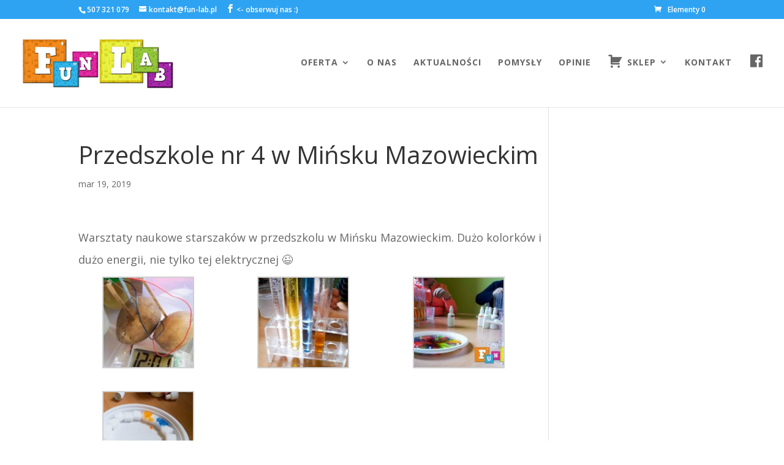

--- FILE ---
content_type: text/html; charset=UTF-8
request_url: https://fun-lab.pl/przedszkole-nr-4-w-minsku-mazowieckim-2/
body_size: 12368
content:
<!DOCTYPE html>
<html lang="pl-PL" prefix="og: https://ogp.me/ns#">
<head>
<meta charset="UTF-8" />
<meta http-equiv="X-UA-Compatible" content="IE=edge">
<link rel="pingback" href="https://fun-lab.pl/xmlrpc.php" />
<script type="text/javascript">
document.documentElement.className = 'js';
</script>
<script type="text/javascript">
let jqueryParams=[],jQuery=function(r){return jqueryParams=[...jqueryParams,r],jQuery},$=function(r){return jqueryParams=[...jqueryParams,r],$};window.jQuery=jQuery,window.$=jQuery;let customHeadScripts=!1;jQuery.fn=jQuery.prototype={},$.fn=jQuery.prototype={},jQuery.noConflict=function(r){if(window.jQuery)return jQuery=window.jQuery,$=window.jQuery,customHeadScripts=!0,jQuery.noConflict},jQuery.ready=function(r){jqueryParams=[...jqueryParams,r]},$.ready=function(r){jqueryParams=[...jqueryParams,r]},jQuery.load=function(r){jqueryParams=[...jqueryParams,r]},$.load=function(r){jqueryParams=[...jqueryParams,r]},jQuery.fn.ready=function(r){jqueryParams=[...jqueryParams,r]},$.fn.ready=function(r){jqueryParams=[...jqueryParams,r]};</script>
<!-- Optymalizacja wyszukiwarek według Rank Math PRO - https://rankmath.com/ -->
<title>Przedszkole nr 4 w Mińsku Mazowieckim - Fun-Lab Bydgoszcz</title>
<meta name="robots" content="follow, index, max-snippet:-1, max-video-preview:-1, max-image-preview:large"/>
<link rel="canonical" href="https://fun-lab.pl/przedszkole-nr-4-w-minsku-mazowieckim-2/" />
<meta property="og:locale" content="pl_PL" />
<meta property="og:type" content="article" />
<meta property="og:title" content="Przedszkole nr 4 w Mińsku Mazowieckim - Fun-Lab Bydgoszcz" />
<meta property="og:description" content="Warsztaty naukowe starszaków w przedszkolu w Mińsku Mazowieckim. Dużo kolorków i dużo energii, nie tylko tej elektrycznej 😉 Zobacz też:SmykusieAkademia i Przedszkole MotylekDom Edukacyjno – Kulturalny Regnum" />
<meta property="og:url" content="https://fun-lab.pl/przedszkole-nr-4-w-minsku-mazowieckim-2/" />
<meta property="og:site_name" content="Fun-Lab Bydgoszcz" />
<meta property="article:section" content="Uncategorized" />
<meta property="og:updated_time" content="2019-05-09T16:00:19+00:00" />
<meta property="article:published_time" content="2019-03-19T15:51:24+00:00" />
<meta property="article:modified_time" content="2019-05-09T16:00:19+00:00" />
<meta name="twitter:card" content="summary_large_image" />
<meta name="twitter:title" content="Przedszkole nr 4 w Mińsku Mazowieckim - Fun-Lab Bydgoszcz" />
<meta name="twitter:description" content="Warsztaty naukowe starszaków w przedszkolu w Mińsku Mazowieckim. Dużo kolorków i dużo energii, nie tylko tej elektrycznej 😉 Zobacz też:Świetlica w JarużynieMuzeum Ściśle Tajne w TryszczynieUrodzinki w Playlandii" />
<meta name="twitter:label1" content="Napisane przez" />
<meta name="twitter:data1" content="agnieszka" />
<meta name="twitter:label2" content="Czas czytania" />
<meta name="twitter:data2" content="Mniej niż minuta" />
<script type="application/ld+json" class="rank-math-schema-pro">{"@context":"https://schema.org","@graph":[{"@type":"Organization","@id":"https://fun-lab.pl/#organization","name":"Fun-Lab Bydgoszcz","url":"https://fun-lab.pl","logo":{"@type":"ImageObject","@id":"https://fun-lab.pl/#logo","url":"https://fun-lab.pl/wp-content/uploads/2017/01/LOGO-.png","contentUrl":"https://fun-lab.pl/wp-content/uploads/2017/01/LOGO-.png","caption":"Fun-Lab Bydgoszcz","inLanguage":"pl-PL","width":"1200","height":"675"}},{"@type":"WebSite","@id":"https://fun-lab.pl/#website","url":"https://fun-lab.pl","name":"Fun-Lab Bydgoszcz","alternateName":"Warsztaty naukowe dla dzieci - Fun-Lab","publisher":{"@id":"https://fun-lab.pl/#organization"},"inLanguage":"pl-PL"},{"@type":"WebPage","@id":"https://fun-lab.pl/przedszkole-nr-4-w-minsku-mazowieckim-2/#webpage","url":"https://fun-lab.pl/przedszkole-nr-4-w-minsku-mazowieckim-2/","name":"Przedszkole nr 4 w Mi\u0144sku Mazowieckim - Fun-Lab Bydgoszcz","datePublished":"2019-03-19T15:51:24+00:00","dateModified":"2019-05-09T16:00:19+00:00","isPartOf":{"@id":"https://fun-lab.pl/#website"},"inLanguage":"pl-PL"},{"@type":"Person","@id":"https://fun-lab.pl/author/agnieszka/","name":"agnieszka","url":"https://fun-lab.pl/author/agnieszka/","image":{"@type":"ImageObject","@id":"https://secure.gravatar.com/avatar/3bd4193adca3d6cfcb7cccb648f31691fb0b6b664d567c981479d30ee3574174?s=96&amp;d=mm&amp;r=g","url":"https://secure.gravatar.com/avatar/3bd4193adca3d6cfcb7cccb648f31691fb0b6b664d567c981479d30ee3574174?s=96&amp;d=mm&amp;r=g","caption":"agnieszka","inLanguage":"pl-PL"},"worksFor":{"@id":"https://fun-lab.pl/#organization"}},{"@type":"BlogPosting","headline":"Przedszkole nr 4 w Mi\u0144sku Mazowieckim - Fun-Lab Bydgoszcz","datePublished":"2019-03-19T15:51:24+00:00","dateModified":"2019-05-09T16:00:19+00:00","author":{"@id":"https://fun-lab.pl/author/agnieszka/","name":"agnieszka"},"publisher":{"@id":"https://fun-lab.pl/#organization"},"description":"Warsztaty naukowe starszak\u00f3w w przedszkolu w Mi\u0144sku Mazowieckim. Du\u017co kolork\u00f3w i du\u017co energii, nie tylko tej elektrycznej ;-)","name":"Przedszkole nr 4 w Mi\u0144sku Mazowieckim - Fun-Lab Bydgoszcz","@id":"https://fun-lab.pl/przedszkole-nr-4-w-minsku-mazowieckim-2/#richSnippet","isPartOf":{"@id":"https://fun-lab.pl/przedszkole-nr-4-w-minsku-mazowieckim-2/#webpage"},"inLanguage":"pl-PL","mainEntityOfPage":{"@id":"https://fun-lab.pl/przedszkole-nr-4-w-minsku-mazowieckim-2/#webpage"}}]}</script>
<!-- /Wtyczka Rank Math WordPress SEO -->
<link rel='dns-prefetch' href='//www.googletagmanager.com' />
<link rel='dns-prefetch' href='//fonts.googleapis.com' />
<link rel="alternate" type="application/rss+xml" title="Fun-Lab Bydgoszcz &raquo; Kanał z wpisami" href="https://fun-lab.pl/feed/" />
<link rel="alternate" type="application/rss+xml" title="Fun-Lab Bydgoszcz &raquo; Kanał z komentarzami" href="https://fun-lab.pl/comments/feed/" />
<link rel="alternate" type="application/rss+xml" title="Fun-Lab Bydgoszcz &raquo; Przedszkole nr 4 w Mińsku Mazowieckim Kanał z komentarzami" href="https://fun-lab.pl/przedszkole-nr-4-w-minsku-mazowieckim-2/feed/" />
<meta content="Fun-Lab v." name="generator"/><!-- <link rel='stylesheet' id='dashicons-css' href='https://fun-lab.pl/wp-includes/css/dashicons.min.css?ver=6.8.2' type='text/css' media='all' /> -->
<!-- <link rel='stylesheet' id='menu-icons-extra-css' href='https://fun-lab.pl/wp-content/plugins/menu-icons/css/extra.min.css?ver=0.13.18' type='text/css' media='all' /> -->
<!-- <link rel='stylesheet' id='wp-block-library-css' href='https://fun-lab.pl/wp-includes/css/dist/block-library/style.min.css?ver=6.8.2' type='text/css' media='all' /> -->
<link rel="stylesheet" type="text/css" href="//fun-lab.pl/wp-content/cache/wpfc-minified/drriymbg/aas6h.css" media="all"/>
<style id='wp-block-library-theme-inline-css' type='text/css'>
.wp-block-audio :where(figcaption){color:#555;font-size:13px;text-align:center}.is-dark-theme .wp-block-audio :where(figcaption){color:#ffffffa6}.wp-block-audio{margin:0 0 1em}.wp-block-code{border:1px solid #ccc;border-radius:4px;font-family:Menlo,Consolas,monaco,monospace;padding:.8em 1em}.wp-block-embed :where(figcaption){color:#555;font-size:13px;text-align:center}.is-dark-theme .wp-block-embed :where(figcaption){color:#ffffffa6}.wp-block-embed{margin:0 0 1em}.blocks-gallery-caption{color:#555;font-size:13px;text-align:center}.is-dark-theme .blocks-gallery-caption{color:#ffffffa6}:root :where(.wp-block-image figcaption){color:#555;font-size:13px;text-align:center}.is-dark-theme :root :where(.wp-block-image figcaption){color:#ffffffa6}.wp-block-image{margin:0 0 1em}.wp-block-pullquote{border-bottom:4px solid;border-top:4px solid;color:currentColor;margin-bottom:1.75em}.wp-block-pullquote cite,.wp-block-pullquote footer,.wp-block-pullquote__citation{color:currentColor;font-size:.8125em;font-style:normal;text-transform:uppercase}.wp-block-quote{border-left:.25em solid;margin:0 0 1.75em;padding-left:1em}.wp-block-quote cite,.wp-block-quote footer{color:currentColor;font-size:.8125em;font-style:normal;position:relative}.wp-block-quote:where(.has-text-align-right){border-left:none;border-right:.25em solid;padding-left:0;padding-right:1em}.wp-block-quote:where(.has-text-align-center){border:none;padding-left:0}.wp-block-quote.is-large,.wp-block-quote.is-style-large,.wp-block-quote:where(.is-style-plain){border:none}.wp-block-search .wp-block-search__label{font-weight:700}.wp-block-search__button{border:1px solid #ccc;padding:.375em .625em}:where(.wp-block-group.has-background){padding:1.25em 2.375em}.wp-block-separator.has-css-opacity{opacity:.4}.wp-block-separator{border:none;border-bottom:2px solid;margin-left:auto;margin-right:auto}.wp-block-separator.has-alpha-channel-opacity{opacity:1}.wp-block-separator:not(.is-style-wide):not(.is-style-dots){width:100px}.wp-block-separator.has-background:not(.is-style-dots){border-bottom:none;height:1px}.wp-block-separator.has-background:not(.is-style-wide):not(.is-style-dots){height:2px}.wp-block-table{margin:0 0 1em}.wp-block-table td,.wp-block-table th{word-break:normal}.wp-block-table :where(figcaption){color:#555;font-size:13px;text-align:center}.is-dark-theme .wp-block-table :where(figcaption){color:#ffffffa6}.wp-block-video :where(figcaption){color:#555;font-size:13px;text-align:center}.is-dark-theme .wp-block-video :where(figcaption){color:#ffffffa6}.wp-block-video{margin:0 0 1em}:root :where(.wp-block-template-part.has-background){margin-bottom:0;margin-top:0;padding:1.25em 2.375em}
</style>
<style id='global-styles-inline-css' type='text/css'>
:root{--wp--preset--aspect-ratio--square: 1;--wp--preset--aspect-ratio--4-3: 4/3;--wp--preset--aspect-ratio--3-4: 3/4;--wp--preset--aspect-ratio--3-2: 3/2;--wp--preset--aspect-ratio--2-3: 2/3;--wp--preset--aspect-ratio--16-9: 16/9;--wp--preset--aspect-ratio--9-16: 9/16;--wp--preset--color--black: #000000;--wp--preset--color--cyan-bluish-gray: #abb8c3;--wp--preset--color--white: #ffffff;--wp--preset--color--pale-pink: #f78da7;--wp--preset--color--vivid-red: #cf2e2e;--wp--preset--color--luminous-vivid-orange: #ff6900;--wp--preset--color--luminous-vivid-amber: #fcb900;--wp--preset--color--light-green-cyan: #7bdcb5;--wp--preset--color--vivid-green-cyan: #00d084;--wp--preset--color--pale-cyan-blue: #8ed1fc;--wp--preset--color--vivid-cyan-blue: #0693e3;--wp--preset--color--vivid-purple: #9b51e0;--wp--preset--gradient--vivid-cyan-blue-to-vivid-purple: linear-gradient(135deg,rgba(6,147,227,1) 0%,rgb(155,81,224) 100%);--wp--preset--gradient--light-green-cyan-to-vivid-green-cyan: linear-gradient(135deg,rgb(122,220,180) 0%,rgb(0,208,130) 100%);--wp--preset--gradient--luminous-vivid-amber-to-luminous-vivid-orange: linear-gradient(135deg,rgba(252,185,0,1) 0%,rgba(255,105,0,1) 100%);--wp--preset--gradient--luminous-vivid-orange-to-vivid-red: linear-gradient(135deg,rgba(255,105,0,1) 0%,rgb(207,46,46) 100%);--wp--preset--gradient--very-light-gray-to-cyan-bluish-gray: linear-gradient(135deg,rgb(238,238,238) 0%,rgb(169,184,195) 100%);--wp--preset--gradient--cool-to-warm-spectrum: linear-gradient(135deg,rgb(74,234,220) 0%,rgb(151,120,209) 20%,rgb(207,42,186) 40%,rgb(238,44,130) 60%,rgb(251,105,98) 80%,rgb(254,248,76) 100%);--wp--preset--gradient--blush-light-purple: linear-gradient(135deg,rgb(255,206,236) 0%,rgb(152,150,240) 100%);--wp--preset--gradient--blush-bordeaux: linear-gradient(135deg,rgb(254,205,165) 0%,rgb(254,45,45) 50%,rgb(107,0,62) 100%);--wp--preset--gradient--luminous-dusk: linear-gradient(135deg,rgb(255,203,112) 0%,rgb(199,81,192) 50%,rgb(65,88,208) 100%);--wp--preset--gradient--pale-ocean: linear-gradient(135deg,rgb(255,245,203) 0%,rgb(182,227,212) 50%,rgb(51,167,181) 100%);--wp--preset--gradient--electric-grass: linear-gradient(135deg,rgb(202,248,128) 0%,rgb(113,206,126) 100%);--wp--preset--gradient--midnight: linear-gradient(135deg,rgb(2,3,129) 0%,rgb(40,116,252) 100%);--wp--preset--font-size--small: 13px;--wp--preset--font-size--medium: 20px;--wp--preset--font-size--large: 36px;--wp--preset--font-size--x-large: 42px;--wp--preset--spacing--20: 0.44rem;--wp--preset--spacing--30: 0.67rem;--wp--preset--spacing--40: 1rem;--wp--preset--spacing--50: 1.5rem;--wp--preset--spacing--60: 2.25rem;--wp--preset--spacing--70: 3.38rem;--wp--preset--spacing--80: 5.06rem;--wp--preset--shadow--natural: 6px 6px 9px rgba(0, 0, 0, 0.2);--wp--preset--shadow--deep: 12px 12px 50px rgba(0, 0, 0, 0.4);--wp--preset--shadow--sharp: 6px 6px 0px rgba(0, 0, 0, 0.2);--wp--preset--shadow--outlined: 6px 6px 0px -3px rgba(255, 255, 255, 1), 6px 6px rgba(0, 0, 0, 1);--wp--preset--shadow--crisp: 6px 6px 0px rgba(0, 0, 0, 1);}:root { --wp--style--global--content-size: 823px;--wp--style--global--wide-size: 1080px; }:where(body) { margin: 0; }.wp-site-blocks > .alignleft { float: left; margin-right: 2em; }.wp-site-blocks > .alignright { float: right; margin-left: 2em; }.wp-site-blocks > .aligncenter { justify-content: center; margin-left: auto; margin-right: auto; }:where(.is-layout-flex){gap: 0.5em;}:where(.is-layout-grid){gap: 0.5em;}.is-layout-flow > .alignleft{float: left;margin-inline-start: 0;margin-inline-end: 2em;}.is-layout-flow > .alignright{float: right;margin-inline-start: 2em;margin-inline-end: 0;}.is-layout-flow > .aligncenter{margin-left: auto !important;margin-right: auto !important;}.is-layout-constrained > .alignleft{float: left;margin-inline-start: 0;margin-inline-end: 2em;}.is-layout-constrained > .alignright{float: right;margin-inline-start: 2em;margin-inline-end: 0;}.is-layout-constrained > .aligncenter{margin-left: auto !important;margin-right: auto !important;}.is-layout-constrained > :where(:not(.alignleft):not(.alignright):not(.alignfull)){max-width: var(--wp--style--global--content-size);margin-left: auto !important;margin-right: auto !important;}.is-layout-constrained > .alignwide{max-width: var(--wp--style--global--wide-size);}body .is-layout-flex{display: flex;}.is-layout-flex{flex-wrap: wrap;align-items: center;}.is-layout-flex > :is(*, div){margin: 0;}body .is-layout-grid{display: grid;}.is-layout-grid > :is(*, div){margin: 0;}body{padding-top: 0px;padding-right: 0px;padding-bottom: 0px;padding-left: 0px;}:root :where(.wp-element-button, .wp-block-button__link){background-color: #32373c;border-width: 0;color: #fff;font-family: inherit;font-size: inherit;line-height: inherit;padding: calc(0.667em + 2px) calc(1.333em + 2px);text-decoration: none;}.has-black-color{color: var(--wp--preset--color--black) !important;}.has-cyan-bluish-gray-color{color: var(--wp--preset--color--cyan-bluish-gray) !important;}.has-white-color{color: var(--wp--preset--color--white) !important;}.has-pale-pink-color{color: var(--wp--preset--color--pale-pink) !important;}.has-vivid-red-color{color: var(--wp--preset--color--vivid-red) !important;}.has-luminous-vivid-orange-color{color: var(--wp--preset--color--luminous-vivid-orange) !important;}.has-luminous-vivid-amber-color{color: var(--wp--preset--color--luminous-vivid-amber) !important;}.has-light-green-cyan-color{color: var(--wp--preset--color--light-green-cyan) !important;}.has-vivid-green-cyan-color{color: var(--wp--preset--color--vivid-green-cyan) !important;}.has-pale-cyan-blue-color{color: var(--wp--preset--color--pale-cyan-blue) !important;}.has-vivid-cyan-blue-color{color: var(--wp--preset--color--vivid-cyan-blue) !important;}.has-vivid-purple-color{color: var(--wp--preset--color--vivid-purple) !important;}.has-black-background-color{background-color: var(--wp--preset--color--black) !important;}.has-cyan-bluish-gray-background-color{background-color: var(--wp--preset--color--cyan-bluish-gray) !important;}.has-white-background-color{background-color: var(--wp--preset--color--white) !important;}.has-pale-pink-background-color{background-color: var(--wp--preset--color--pale-pink) !important;}.has-vivid-red-background-color{background-color: var(--wp--preset--color--vivid-red) !important;}.has-luminous-vivid-orange-background-color{background-color: var(--wp--preset--color--luminous-vivid-orange) !important;}.has-luminous-vivid-amber-background-color{background-color: var(--wp--preset--color--luminous-vivid-amber) !important;}.has-light-green-cyan-background-color{background-color: var(--wp--preset--color--light-green-cyan) !important;}.has-vivid-green-cyan-background-color{background-color: var(--wp--preset--color--vivid-green-cyan) !important;}.has-pale-cyan-blue-background-color{background-color: var(--wp--preset--color--pale-cyan-blue) !important;}.has-vivid-cyan-blue-background-color{background-color: var(--wp--preset--color--vivid-cyan-blue) !important;}.has-vivid-purple-background-color{background-color: var(--wp--preset--color--vivid-purple) !important;}.has-black-border-color{border-color: var(--wp--preset--color--black) !important;}.has-cyan-bluish-gray-border-color{border-color: var(--wp--preset--color--cyan-bluish-gray) !important;}.has-white-border-color{border-color: var(--wp--preset--color--white) !important;}.has-pale-pink-border-color{border-color: var(--wp--preset--color--pale-pink) !important;}.has-vivid-red-border-color{border-color: var(--wp--preset--color--vivid-red) !important;}.has-luminous-vivid-orange-border-color{border-color: var(--wp--preset--color--luminous-vivid-orange) !important;}.has-luminous-vivid-amber-border-color{border-color: var(--wp--preset--color--luminous-vivid-amber) !important;}.has-light-green-cyan-border-color{border-color: var(--wp--preset--color--light-green-cyan) !important;}.has-vivid-green-cyan-border-color{border-color: var(--wp--preset--color--vivid-green-cyan) !important;}.has-pale-cyan-blue-border-color{border-color: var(--wp--preset--color--pale-cyan-blue) !important;}.has-vivid-cyan-blue-border-color{border-color: var(--wp--preset--color--vivid-cyan-blue) !important;}.has-vivid-purple-border-color{border-color: var(--wp--preset--color--vivid-purple) !important;}.has-vivid-cyan-blue-to-vivid-purple-gradient-background{background: var(--wp--preset--gradient--vivid-cyan-blue-to-vivid-purple) !important;}.has-light-green-cyan-to-vivid-green-cyan-gradient-background{background: var(--wp--preset--gradient--light-green-cyan-to-vivid-green-cyan) !important;}.has-luminous-vivid-amber-to-luminous-vivid-orange-gradient-background{background: var(--wp--preset--gradient--luminous-vivid-amber-to-luminous-vivid-orange) !important;}.has-luminous-vivid-orange-to-vivid-red-gradient-background{background: var(--wp--preset--gradient--luminous-vivid-orange-to-vivid-red) !important;}.has-very-light-gray-to-cyan-bluish-gray-gradient-background{background: var(--wp--preset--gradient--very-light-gray-to-cyan-bluish-gray) !important;}.has-cool-to-warm-spectrum-gradient-background{background: var(--wp--preset--gradient--cool-to-warm-spectrum) !important;}.has-blush-light-purple-gradient-background{background: var(--wp--preset--gradient--blush-light-purple) !important;}.has-blush-bordeaux-gradient-background{background: var(--wp--preset--gradient--blush-bordeaux) !important;}.has-luminous-dusk-gradient-background{background: var(--wp--preset--gradient--luminous-dusk) !important;}.has-pale-ocean-gradient-background{background: var(--wp--preset--gradient--pale-ocean) !important;}.has-electric-grass-gradient-background{background: var(--wp--preset--gradient--electric-grass) !important;}.has-midnight-gradient-background{background: var(--wp--preset--gradient--midnight) !important;}.has-small-font-size{font-size: var(--wp--preset--font-size--small) !important;}.has-medium-font-size{font-size: var(--wp--preset--font-size--medium) !important;}.has-large-font-size{font-size: var(--wp--preset--font-size--large) !important;}.has-x-large-font-size{font-size: var(--wp--preset--font-size--x-large) !important;}
:where(.wp-block-post-template.is-layout-flex){gap: 1.25em;}:where(.wp-block-post-template.is-layout-grid){gap: 1.25em;}
:where(.wp-block-columns.is-layout-flex){gap: 2em;}:where(.wp-block-columns.is-layout-grid){gap: 2em;}
:root :where(.wp-block-pullquote){font-size: 1.5em;line-height: 1.6;}
</style>
<!-- <link rel='stylesheet' id='wpa-css-css' href='https://fun-lab.pl/wp-content/plugins/honeypot/includes/css/wpa.css?ver=2.2.13' type='text/css' media='all' /> -->
<!-- <link rel='stylesheet' id='rpt_front_style-css' href='https://fun-lab.pl/wp-content/plugins/related-posts-thumbnails/assets/css/front.css?ver=4.2.1' type='text/css' media='all' /> -->
<!-- <link rel='stylesheet' id='woocommerce-layout-css' href='https://fun-lab.pl/wp-content/plugins/woocommerce/assets/css/woocommerce-layout.css?ver=10.1.0' type='text/css' media='all' /> -->
<link rel="stylesheet" type="text/css" href="//fun-lab.pl/wp-content/cache/wpfc-minified/ma4v5q1h/aas6h.css" media="all"/>
<!-- <link rel='stylesheet' id='woocommerce-smallscreen-css' href='https://fun-lab.pl/wp-content/plugins/woocommerce/assets/css/woocommerce-smallscreen.css?ver=10.1.0' type='text/css' media='only screen and (max-width: 768px)' /> -->
<link rel="stylesheet" type="text/css" href="//fun-lab.pl/wp-content/cache/wpfc-minified/q8eq8js4/aas6h.css" media="only screen and (max-width: 768px)"/>
<!-- <link rel='stylesheet' id='woocommerce-general-css' href='https://fun-lab.pl/wp-content/plugins/woocommerce/assets/css/woocommerce.css?ver=10.1.0' type='text/css' media='all' /> -->
<link rel="stylesheet" type="text/css" href="//fun-lab.pl/wp-content/cache/wpfc-minified/792z36e4/aas6h.css" media="all"/>
<style id='woocommerce-inline-inline-css' type='text/css'>
.woocommerce form .form-row .required { visibility: visible; }
</style>
<!-- <link rel='stylesheet' id='brands-styles-css' href='https://fun-lab.pl/wp-content/plugins/woocommerce/assets/css/brands.css?ver=10.1.0' type='text/css' media='all' /> -->
<link rel="stylesheet" type="text/css" href="//fun-lab.pl/wp-content/cache/wpfc-minified/t389pfl/aas6h.css" media="all"/>
<link rel='stylesheet' id='et-divi-open-sans-css' href='https://fonts.googleapis.com/css?family=Open+Sans:300italic,400italic,600italic,700italic,800italic,400,300,600,700,800&#038;subset=latin,latin-ext&#038;display=swap' type='text/css' media='all' />
<!-- <link rel='stylesheet' id='bm_woocommerce_front_css-css' href='https://fun-lab.pl/wp-content/plugins/platnosci-online-blue-media/assets/css/frontend.css?ver=4.6.3' type='text/css' media='all' /> -->
<!-- <link rel='stylesheet' id='jquery-lazyloadxt-spinner-css-css' href='//fun-lab.pl/wp-content/plugins/a3-lazy-load/assets/css/jquery.lazyloadxt.spinner.css?ver=6.8.2' type='text/css' media='all' /> -->
<!-- <link rel='stylesheet' id='divi-style-parent-css' href='https://fun-lab.pl/wp-content/themes/Divi/style-static.min.css?ver=4.27.4' type='text/css' media='all' /> -->
<!-- <link rel='stylesheet' id='child-style-css' href='https://fun-lab.pl/wp-content/themes/fun-lab/style.css?ver=4.27.4' type='text/css' media='all' /> -->
<!-- <link rel='stylesheet' id='divi-style-css' href='https://fun-lab.pl/wp-content/themes/fun-lab/style.css?ver=4.27.4' type='text/css' media='all' /> -->
<link rel="stylesheet" type="text/css" href="//fun-lab.pl/wp-content/cache/wpfc-minified/qusup744/aas6h.css" media="all"/>
<script src='//fun-lab.pl/wp-content/cache/wpfc-minified/q7xfgb1h/aas6h.js' type="text/javascript"></script>
<!-- <script type="text/javascript" src="https://fun-lab.pl/wp-includes/js/jquery/jquery.min.js?ver=3.7.1" id="jquery-core-js"></script> -->
<!-- <script type="text/javascript" src="https://fun-lab.pl/wp-includes/js/jquery/jquery-migrate.min.js?ver=3.4.1" id="jquery-migrate-js"></script> -->
<script type="text/javascript" id="jquery-js-after">
/* <![CDATA[ */
jqueryParams.length&&$.each(jqueryParams,function(e,r){if("function"==typeof r){var n=String(r);n.replace("$","jQuery");var a=new Function("return "+n)();$(document).ready(a)}});
/* ]]> */
</script>
<script src='//fun-lab.pl/wp-content/cache/wpfc-minified/9a0zm75g/aas6h.js' type="text/javascript"></script>
<!-- <script type="text/javascript" src="https://fun-lab.pl/wp-content/plugins/woocommerce/assets/js/jquery-blockui/jquery.blockUI.min.js?ver=2.7.0-wc.10.1.0" id="jquery-blockui-js" defer="defer" data-wp-strategy="defer"></script> -->
<script type="text/javascript" id="wc-add-to-cart-js-extra">
/* <![CDATA[ */
var wc_add_to_cart_params = {"ajax_url":"\/wp-admin\/admin-ajax.php","wc_ajax_url":"\/?wc-ajax=%%endpoint%%","i18n_view_cart":"Zobacz koszyk","cart_url":"https:\/\/fun-lab.pl\/koszyk\/","is_cart":"","cart_redirect_after_add":"yes"};
/* ]]> */
</script>
<script src='//fun-lab.pl/wp-content/cache/wpfc-minified/f5ddubps/aas6h.js' type="text/javascript"></script>
<!-- <script type="text/javascript" src="https://fun-lab.pl/wp-content/plugins/woocommerce/assets/js/frontend/add-to-cart.min.js?ver=10.1.0" id="wc-add-to-cart-js" defer="defer" data-wp-strategy="defer"></script> -->
<!-- <script type="text/javascript" src="https://fun-lab.pl/wp-content/plugins/woocommerce/assets/js/js-cookie/js.cookie.min.js?ver=2.1.4-wc.10.1.0" id="js-cookie-js" defer="defer" data-wp-strategy="defer"></script> -->
<script type="text/javascript" id="woocommerce-js-extra">
/* <![CDATA[ */
var woocommerce_params = {"ajax_url":"\/wp-admin\/admin-ajax.php","wc_ajax_url":"\/?wc-ajax=%%endpoint%%","i18n_password_show":"Poka\u017c has\u0142o","i18n_password_hide":"Ukryj has\u0142o"};
/* ]]> */
</script>
<script src='//fun-lab.pl/wp-content/cache/wpfc-minified/mmexrmg6/aas6h.js' type="text/javascript"></script>
<!-- <script type="text/javascript" src="https://fun-lab.pl/wp-content/plugins/woocommerce/assets/js/frontend/woocommerce.min.js?ver=10.1.0" id="woocommerce-js" defer="defer" data-wp-strategy="defer"></script> -->
<!-- Fragment znacznika Google (gtag.js) dodany przez Site Kit -->
<!-- Fragment Google Analytics dodany przez Site Kit -->
<script type="text/javascript" src="https://www.googletagmanager.com/gtag/js?id=GT-TXBK2MS" id="google_gtagjs-js" async></script>
<script type="text/javascript" id="google_gtagjs-js-after">
/* <![CDATA[ */
window.dataLayer = window.dataLayer || [];function gtag(){dataLayer.push(arguments);}
gtag("set","linker",{"domains":["fun-lab.pl"]});
gtag("js", new Date());
gtag("set", "developer_id.dZTNiMT", true);
gtag("config", "GT-TXBK2MS");
/* ]]> */
</script>
<!-- Fragment końcowego znacznika Google (gtag.js) dodany przez Site Kit -->
<link rel="https://api.w.org/" href="https://fun-lab.pl/wp-json/" /><link rel="alternate" title="JSON" type="application/json" href="https://fun-lab.pl/wp-json/wp/v2/posts/3542" /><link rel="EditURI" type="application/rsd+xml" title="RSD" href="https://fun-lab.pl/xmlrpc.php?rsd" />
<meta name="generator" content="WordPress 6.8.2" />
<meta name="generator" content="WooCommerce 10.1.0" />
<link rel='shortlink' href='https://fun-lab.pl/?p=3542' />
<link rel="alternate" title="oEmbed (JSON)" type="application/json+oembed" href="https://fun-lab.pl/wp-json/oembed/1.0/embed?url=https%3A%2F%2Ffun-lab.pl%2Fprzedszkole-nr-4-w-minsku-mazowieckim-2%2F" />
<link rel="alternate" title="oEmbed (XML)" type="text/xml+oembed" href="https://fun-lab.pl/wp-json/oembed/1.0/embed?url=https%3A%2F%2Ffun-lab.pl%2Fprzedszkole-nr-4-w-minsku-mazowieckim-2%2F&#038;format=xml" />
<meta name="generator" content="Site Kit by Google 1.157.0" /> <style> .ppw-ppf-input-container { background-color: !important; padding: px!important; border-radius: px!important; } .ppw-ppf-input-container div.ppw-ppf-headline { font-size: px!important; font-weight: !important; color: !important; } .ppw-ppf-input-container div.ppw-ppf-desc { font-size: px!important; font-weight: !important; color: !important; } .ppw-ppf-input-container label.ppw-pwd-label { font-size: px!important; font-weight: !important; color: !important; } div.ppwp-wrong-pw-error { font-size: px!important; font-weight: !important; color: #dc3232!important; background: !important; } .ppw-ppf-input-container input[type='submit'] { color: !important; background: !important; } .ppw-ppf-input-container input[type='submit']:hover { color: !important; background: !important; } .ppw-ppf-desc-below { font-size: px!important; font-weight: !important; color: !important; } </style>  <style> .ppw-form { background-color: !important; padding: px!important; border-radius: px!important; } .ppw-headline.ppw-pcp-pf-headline { font-size: px!important; font-weight: !important; color: !important; } .ppw-description.ppw-pcp-pf-desc { font-size: px!important; font-weight: !important; color: !important; } .ppw-pcp-pf-desc-above-btn { display: block; } .ppw-pcp-pf-desc-below-form { font-size: px!important; font-weight: !important; color: !important; } .ppw-input label.ppw-pcp-password-label { font-size: px!important; font-weight: !important; color: !important; } .ppw-form input[type='submit'] { color: !important; background: !important; } .ppw-form input[type='submit']:hover { color: !important; background: !important; } div.ppw-error.ppw-pcp-pf-error-msg { font-size: px!important; font-weight: !important; color: #dc3232!important; background: !important; } </style>         <style>
#related_posts_thumbnails li {
border-right: 1px solid #dddddd;
background-color: #ffffff            }
#related_posts_thumbnails li:hover {
background-color: #eeeeee;
}
.relpost_content {
font-size: 12px;
color: #333333;
}
.relpost-block-single {
background-color: #ffffff;
border-right: 1px solid #dddddd;
border-left: 1px solid #dddddd;
margin-right: -1px;
}
.relpost-block-single:hover {
background-color: #eeeeee;
}
</style>
<script class="ti-site-data" type="application/ld+json">{"@context":"http://schema.org","data":{"r":"1:0!7:0!30:0"}}</script><meta name="viewport" content="width=device-width, initial-scale=1.0, maximum-scale=1.0, user-scalable=0" />	<noscript><style>.woocommerce-product-gallery{ opacity: 1 !important; }</style></noscript>
<style>.at-banner { z-index: 999999; position: fixed; top: 0; right: 0; left: 0; background: #974DF3; width: 100%; border-bottom: 1px solid #EEEEEE; padding: 10px; box-sizing: border-box; -webkit-transform: translateY(-150%); transform: translateY(-150%); color: #FFFFFF; font-family: "Open Sans", sans-serif; -webkit-font-smoothing: antialiased; -moz-osx-font-smoothing: grayscale; -webkit-animation: at-banner-slide-in 0.8s ease forwards; animation: at-banner-slide-in 0.8s ease forwards; } .at-banner__content { font-size:2em;display: flex; align-items: center; flex-direction: row; justify-content: center; width: 90%; margin: 0 auto; padding: 10px 40px; box-sizing: border-box; } .at-banner__title { font-size: 18px; } .at-banner__text { margin: 0 20px 0 0; } .at-banner__button { display: inline-block; background: #FFFFFF; height: 40px; border: 0; border-radius: 2px; box-shadow: 0 2px 4px rgba(0, 0, 0, 0.1); padding: 0 20px; color: #974DF3; font-size: .7em; font-weight: 700; line-height: 40px; text-decoration: none; white-space: nowrap; } .at-banner__close { position: absolute; top: 50%; right: 20px; width: 20px; height: 20px; -webkit-transform: translateY(-50%); transform: translateY(-50%); cursor: pointer; } .at-banner__close:before, .at-banner__close:after { content: ""; position: absolute; top: 50%; left: 50%; display: block; background: #FFFFFF; width: 100%; height: 3px; border-radius: 2px; -webkit-transform-origin: center; transform-origin: center; } .at-banner__close:before { -webkit-transform: translate(-50%, -50%) rotate(-45deg); transform: translate(-50%, -50%) rotate(-45deg); } .at-banner__close:after { -webkit-transform: translate(-50%, -50%) rotate(45deg); transform: translate(-50%, -50%) rotate(45deg); } @-webkit-keyframes at-banner-slide-in { 0% { -webkit-transform: translateY(-150%); transform: translateY(-150%); } 100% { -webkit-transform: translateY(0%); transform: translateY(0%); } } @keyframes at-banner-slide-in { 0% { -webkit-transform: translateY(-150%); transform: translateY(-150%); } 100% { -webkit-transform: translateY(0%); transform: translateY(0%); } } 
@media screen and (max-width: 600px) {
.at-banner__content {
font-size: 1em;
}
.at-banner__button{
font-size: 1em;
}
}
</style><!--<div class="at-banner"> <div class="at-banner__content"> <div class="at-banner__text">NOWOŚĆ - warsztaty dla 7 i 8-klasistów zgodne z podstawą programową</b> </div> <a class="at-banner__button" href="/oferta-dla-szkol/?utm_source=self&utm_medium=top_banner">SZCZEGÓŁY</a> </div> <div class="at-banner__close"></div> </div><script>jQuery('.at-banner__close').on('click', function () { jQuery(this).parent().remove(); });</script> -->
<!-- Meta Pixel Code -->
<script>
!function(f,b,e,v,n,t,s)
{if(f.fbq)return;n=f.fbq=function(){n.callMethod?
n.callMethod.apply(n,arguments):n.queue.push(arguments)};
if(!f._fbq)f._fbq=n;n.push=n;n.loaded=!0;n.version='2.0';
n.queue=[];t=b.createElement(e);t.async=!0;
t.src=v;s=b.getElementsByTagName(e)[0];
s.parentNode.insertBefore(t,s)}(window, document,'script',
'https://connect.facebook.net/en_US/fbevents.js');
fbq('init', '1743495992998876');
fbq('track', 'PageView');
</script>
<noscript><img height="1" width="1" style="display:none" src="https://www.facebook.com/tr?id=1743495992998876&amp;ev=PageView&amp;noscript=1"></noscript>
<!-- End Meta Pixel Code --><link rel="icon" href="https://fun-lab.pl/wp-content/uploads/2017/01/cropped-logo-fun-lab-bydgoszcz-250px-1-32x32.png" sizes="32x32" />
<link rel="icon" href="https://fun-lab.pl/wp-content/uploads/2017/01/cropped-logo-fun-lab-bydgoszcz-250px-1-192x192.png" sizes="192x192" />
<link rel="apple-touch-icon" href="https://fun-lab.pl/wp-content/uploads/2017/01/cropped-logo-fun-lab-bydgoszcz-250px-1-180x180.png" />
<meta name="msapplication-TileImage" content="https://fun-lab.pl/wp-content/uploads/2017/01/cropped-logo-fun-lab-bydgoszcz-250px-1-270x270.png" />
<!-- <link rel="stylesheet" id="et-divi-customizer-global-cached-inline-styles" href="https://fun-lab.pl/wp-content/et-cache/global/et-divi-customizer-global.min.css?ver=1757774653" /> -->
<link rel="stylesheet" type="text/css" href="//fun-lab.pl/wp-content/cache/wpfc-minified/216xwb7g/aas6h.css" media="all"/></head>
<body class="wp-singular post-template-default single single-post postid-3542 single-format-standard wp-theme-Divi wp-child-theme-fun-lab theme-Divi woocommerce-no-js et_pb_button_helper_class et_fullwidth_nav et_fixed_nav et_show_nav et_pb_show_title et_secondary_nav_enabled et_secondary_nav_two_panels et_primary_nav_dropdown_animation_fade et_secondary_nav_dropdown_animation_fade et_header_style_left et_pb_footer_columns4 et_cover_background et_pb_gutter et_pb_gutters1 et_right_sidebar et_divi_theme et-db">
<div id="page-container">
<div id="top-header">
<div class="container clearfix">
<div id="et-info">
<span id="et-info-phone">507 321 079</span>
<a href="mailto:kontakt@fun-lab.pl"><span id="et-info-email">kontakt@fun-lab.pl</span></a>
<ul class="et-social-icons">
<li class="et-social-icon et-social-facebook">
<a href="https://www.facebook.com/Fun-lab-zabawy-z-chemi%C4%85-248908972187972/?fref=ts" class="icon">
<span>Facebook</span>
</a>
</li>
</ul>				</div>
<div id="et-secondary-menu">
<div class="et_duplicate_social_icons">
<ul class="et-social-icons">
<li class="et-social-icon et-social-facebook">
<a href="https://www.facebook.com/Fun-lab-zabawy-z-chemi%C4%85-248908972187972/?fref=ts" class="icon">
<span>Facebook</span>
</a>
</li>
</ul>
</div><a href="https://fun-lab.pl/koszyk/" class="et-cart-info">
<span>Elementy 0</span>
</a>				</div>
</div>
</div>
<header id="main-header" data-height-onload="125">
<div class="container clearfix et_menu_container">
<div class="logo_container">
<span class="logo_helper"></span>
<a href="https://fun-lab.pl/">
<img src="https://fun-lab.pl/wp-content/uploads/2017/01/LOGO-fun-lab-bydgoszcz-250px-1.png" width="250" height="92" alt="Fun-Lab Bydgoszcz" id="logo" data-height-percentage="100" />
</a>
</div>
<div id="et-top-navigation" data-height="125" data-fixed-height="40">
<nav id="top-menu-nav">
<ul id="top-menu" class="nav"><li id="menu-item-107" class="menu-item menu-item-type-custom menu-item-object-custom menu-item-has-children menu-item-107"><a href="#">Oferta</a>
<ul class="sub-menu">
<li id="menu-item-1144" class="menu-item menu-item-type-post_type menu-item-object-page menu-item-1144"><a href="https://fun-lab.pl/przedszkola/">Przedszkola</a></li>
<li id="menu-item-6138" class="menu-item menu-item-type-post_type menu-item-object-page menu-item-6138"><a href="https://fun-lab.pl/oferta-dla-szkol/">Szkoły</a></li>
<li id="menu-item-5937" class="menu-item menu-item-type-post_type menu-item-object-page menu-item-5937"><a href="https://fun-lab.pl/warsztaty-sensoryczne-dla-zlobkow/">Żłobki</a></li>
<li id="menu-item-6136" class="menu-item menu-item-type-post_type menu-item-object-page menu-item-6136"><a href="https://fun-lab.pl/urodzinki/">Urodzinki</a></li>
<li id="menu-item-6137" class="menu-item menu-item-type-post_type menu-item-object-page menu-item-6137"><a href="https://fun-lab.pl/warsztaty/">Warsztaty</a></li>
<li id="menu-item-5908" class="menu-item menu-item-type-post_type menu-item-object-page menu-item-5908"><a href="https://fun-lab.pl/warsztaty-rekodzielo-diy/">Warsztaty z rękodzieła DIY</a></li>
<li id="menu-item-1127" class="menu-item menu-item-type-post_type menu-item-object-page menu-item-1127"><a href="https://fun-lab.pl/pokazy-plenerowe/">Pokazy</a></li>
<li id="menu-item-2758" class="menu-item menu-item-type-post_type menu-item-object-page menu-item-2758"><a href="https://fun-lab.pl/firmy/">Firmy</a></li>
<li id="menu-item-1344" class="menu-item menu-item-type-post_type menu-item-object-page menu-item-1344"><a href="https://fun-lab.pl/szkolenia/">Szkolenia dla nauczycieli</a></li>
</ul>
</li>
<li id="menu-item-1754" class="menu-item menu-item-type-post_type menu-item-object-page menu-item-1754"><a href="https://fun-lab.pl/o-nas/">O nas</a></li>
<li id="menu-item-175" class="menu-item menu-item-type-post_type menu-item-object-page menu-item-175"><a href="https://fun-lab.pl/aktualnosci/">Aktualności</a></li>
<li id="menu-item-830" class="menu-item menu-item-type-post_type menu-item-object-page menu-item-830"><a href="https://fun-lab.pl/pomyslowe-popoludnia/">Pomysły</a></li>
<li id="menu-item-1609" class="menu-item menu-item-type-post_type menu-item-object-page menu-item-1609"><a href="https://fun-lab.pl/opinie/">Opinie</a></li>
<li id="menu-item-4921" class="menu-item menu-item-type-post_type menu-item-object-page menu-item-has-children menu-item-4921"><a href="https://fun-lab.pl/sklep/"><i class="_mi _before dashicons dashicons-cart" aria-hidden="true" style="font-size:1.8em;"></i><span>Sklep</span></a>
<ul class="sub-menu">
<li id="menu-item-4925" class="menu-item menu-item-type-post_type menu-item-object-page menu-item-4925"><a href="https://fun-lab.pl/sklep/">Sklep</a></li>
<li id="menu-item-4923" class="menu-item menu-item-type-post_type menu-item-object-page menu-item-4923"><a href="https://fun-lab.pl/zamowienie/">Zamówienie</a></li>
<li id="menu-item-4922" class="menu-item menu-item-type-post_type menu-item-object-page menu-item-4922"><a href="https://fun-lab.pl/moje-konto/">Moje konto</a></li>
<li id="menu-item-4924" class="menu-item menu-item-type-post_type menu-item-object-page menu-item-4924"><a href="https://fun-lab.pl/koszyk/">Koszyk</a></li>
</ul>
</li>
<li id="menu-item-87" class="menu-item menu-item-type-post_type menu-item-object-page menu-item-87"><a href="https://fun-lab.pl/kontakt/">Kontakt</a></li>
<li id="menu-item-1445" class="menu-item menu-item-type-custom menu-item-object-custom menu-item-1445"><a href="https://www.facebook.com/funlabBydgoszcz/"><i class="_mi dashicons dashicons-facebook" aria-hidden="true" style="font-size:1.8em;"></i><span class="visuallyhidden">Facebook</span></a></li>
</ul>						</nav>
<div id="et_mobile_nav_menu">
<div class="mobile_nav closed">
<span class="select_page">Zaznacz stronę</span>
<span class="mobile_menu_bar mobile_menu_bar_toggle"></span>
</div>
</div>				</div> <!-- #et-top-navigation -->
</div> <!-- .container -->
</header> <!-- #main-header -->
<div id="et-main-area">
<div id="main-content">
<div class="container">
<div id="content-area" class="clearfix">
<div id="left-area">
<article id="post-3542" class="et_pb_post post-3542 post type-post status-publish format-standard hentry category-uncategorized">
<div class="et_post_meta_wrapper">
<h1 class="entry-title">Przedszkole nr 4 w Mińsku Mazowieckim</h1>
<p class="post-meta"><span class="published">mar 19, 2019</span></p>
</div>
<div class="entry-content">
<p>Warsztaty naukowe starszaków w przedszkolu w Mińsku Mazowieckim. Dużo kolorków i dużo energii, nie tylko tej elektrycznej 😉</p>
<style type="text/css">
#gallery-1 {
margin: auto;
}
#gallery-1 .gallery-item {
float: left;
margin-top: 10px;
text-align: center;
width: 33%;
}
#gallery-1 img {
border: 2px solid #cfcfcf;
}
#gallery-1 .gallery-caption {
margin-left: 0;
}
/* see gallery_shortcode() in wp-includes/media.php */
</style>
<div id='gallery-1' class='gallery galleryid-3542 gallery-columns-3 gallery-size-thumbnail'><dl class='gallery-item'>
<dt class='gallery-icon portrait'>
<a href='https://fun-lab.pl/54388232_603962060015993_155066731910397952_o/'><img loading="lazy" decoding="async" width="150" height="150" src="//fun-lab.pl/wp-content/plugins/a3-lazy-load/assets/images/lazy_placeholder.gif" data-lazy-type="image" data-src="https://fun-lab.pl/wp-content/uploads/2019/05/54388232_603962060015993_155066731910397952_o-150x150.jpg" class="lazy lazy-hidden attachment-thumbnail size-thumbnail" alt="eko baterie eksperymenty w przedszkolu" srcset="" data-srcset="https://fun-lab.pl/wp-content/uploads/2019/05/54388232_603962060015993_155066731910397952_o-150x150.jpg 150w, https://fun-lab.pl/wp-content/uploads/2019/05/54388232_603962060015993_155066731910397952_o-300x300.jpg 300w, https://fun-lab.pl/wp-content/uploads/2019/05/54388232_603962060015993_155066731910397952_o-100x100.jpg 100w" sizes="(max-width: 150px) 100vw, 150px" /><noscript><img loading="lazy" decoding="async" width="150" height="150" src="https://fun-lab.pl/wp-content/uploads/2019/05/54388232_603962060015993_155066731910397952_o-150x150.jpg" class="attachment-thumbnail size-thumbnail" alt="eko baterie eksperymenty w przedszkolu" srcset="https://fun-lab.pl/wp-content/uploads/2019/05/54388232_603962060015993_155066731910397952_o-150x150.jpg 150w, https://fun-lab.pl/wp-content/uploads/2019/05/54388232_603962060015993_155066731910397952_o-300x300.jpg 300w, https://fun-lab.pl/wp-content/uploads/2019/05/54388232_603962060015993_155066731910397952_o-100x100.jpg 100w" sizes="(max-width: 150px) 100vw, 150px" /></noscript></a>
</dt></dl><dl class='gallery-item'>
<dt class='gallery-icon portrait'>
<a href='https://fun-lab.pl/53924500_603962083349324_8653901485559513088_o/'><img loading="lazy" decoding="async" width="150" height="150" src="//fun-lab.pl/wp-content/plugins/a3-lazy-load/assets/images/lazy_placeholder.gif" data-lazy-type="image" data-src="https://fun-lab.pl/wp-content/uploads/2019/05/53924500_603962083349324_8653901485559513088_o-150x150.jpg" class="lazy lazy-hidden attachment-thumbnail size-thumbnail" alt="warsztaty chemiczne dla przedszkolaków" srcset="" data-srcset="https://fun-lab.pl/wp-content/uploads/2019/05/53924500_603962083349324_8653901485559513088_o-150x150.jpg 150w, https://fun-lab.pl/wp-content/uploads/2019/05/53924500_603962083349324_8653901485559513088_o-300x300.jpg 300w, https://fun-lab.pl/wp-content/uploads/2019/05/53924500_603962083349324_8653901485559513088_o-100x100.jpg 100w" sizes="(max-width: 150px) 100vw, 150px" /><noscript><img loading="lazy" decoding="async" width="150" height="150" src="https://fun-lab.pl/wp-content/uploads/2019/05/53924500_603962083349324_8653901485559513088_o-150x150.jpg" class="attachment-thumbnail size-thumbnail" alt="warsztaty chemiczne dla przedszkolaków" srcset="https://fun-lab.pl/wp-content/uploads/2019/05/53924500_603962083349324_8653901485559513088_o-150x150.jpg 150w, https://fun-lab.pl/wp-content/uploads/2019/05/53924500_603962083349324_8653901485559513088_o-300x300.jpg 300w, https://fun-lab.pl/wp-content/uploads/2019/05/53924500_603962083349324_8653901485559513088_o-100x100.jpg 100w" sizes="(max-width: 150px) 100vw, 150px" /></noscript></a>
</dt></dl><dl class='gallery-item'>
<dt class='gallery-icon landscape'>
<a href='https://fun-lab.pl/54522196_603962136682652_5584889890752954368_o/'><img loading="lazy" decoding="async" width="150" height="150" src="//fun-lab.pl/wp-content/plugins/a3-lazy-load/assets/images/lazy_placeholder.gif" data-lazy-type="image" data-src="https://fun-lab.pl/wp-content/uploads/2019/05/54522196_603962136682652_5584889890752954368_o-150x150.jpg" class="lazy lazy-hidden attachment-thumbnail size-thumbnail" alt="cukrowa tęcza przedszkolaki" srcset="" data-srcset="https://fun-lab.pl/wp-content/uploads/2019/05/54522196_603962136682652_5584889890752954368_o-150x150.jpg 150w, https://fun-lab.pl/wp-content/uploads/2019/05/54522196_603962136682652_5584889890752954368_o-300x300.jpg 300w, https://fun-lab.pl/wp-content/uploads/2019/05/54522196_603962136682652_5584889890752954368_o-100x100.jpg 100w" sizes="(max-width: 150px) 100vw, 150px" /><noscript><img loading="lazy" decoding="async" width="150" height="150" src="https://fun-lab.pl/wp-content/uploads/2019/05/54522196_603962136682652_5584889890752954368_o-150x150.jpg" class="attachment-thumbnail size-thumbnail" alt="cukrowa tęcza przedszkolaki" srcset="https://fun-lab.pl/wp-content/uploads/2019/05/54522196_603962136682652_5584889890752954368_o-150x150.jpg 150w, https://fun-lab.pl/wp-content/uploads/2019/05/54522196_603962136682652_5584889890752954368_o-300x300.jpg 300w, https://fun-lab.pl/wp-content/uploads/2019/05/54522196_603962136682652_5584889890752954368_o-100x100.jpg 100w" sizes="(max-width: 150px) 100vw, 150px" /></noscript></a>
</dt></dl><br style="clear: both" /><dl class='gallery-item'>
<dt class='gallery-icon portrait'>
<a href='https://fun-lab.pl/54358705_603962113349321_7619542729252405248_o/'><img loading="lazy" decoding="async" width="150" height="150" src="//fun-lab.pl/wp-content/plugins/a3-lazy-load/assets/images/lazy_placeholder.gif" data-lazy-type="image" data-src="https://fun-lab.pl/wp-content/uploads/2019/05/54358705_603962113349321_7619542729252405248_o-150x150.jpg" class="lazy lazy-hidden attachment-thumbnail size-thumbnail" alt="warsztaty chemiczne przedszkole" srcset="" data-srcset="https://fun-lab.pl/wp-content/uploads/2019/05/54358705_603962113349321_7619542729252405248_o-150x150.jpg 150w, https://fun-lab.pl/wp-content/uploads/2019/05/54358705_603962113349321_7619542729252405248_o-300x300.jpg 300w, https://fun-lab.pl/wp-content/uploads/2019/05/54358705_603962113349321_7619542729252405248_o-100x100.jpg 100w" sizes="(max-width: 150px) 100vw, 150px" /><noscript><img loading="lazy" decoding="async" width="150" height="150" src="https://fun-lab.pl/wp-content/uploads/2019/05/54358705_603962113349321_7619542729252405248_o-150x150.jpg" class="attachment-thumbnail size-thumbnail" alt="warsztaty chemiczne przedszkole" srcset="https://fun-lab.pl/wp-content/uploads/2019/05/54358705_603962113349321_7619542729252405248_o-150x150.jpg 150w, https://fun-lab.pl/wp-content/uploads/2019/05/54358705_603962113349321_7619542729252405248_o-300x300.jpg 300w, https://fun-lab.pl/wp-content/uploads/2019/05/54358705_603962113349321_7619542729252405248_o-100x100.jpg 100w" sizes="(max-width: 150px) 100vw, 150px" /></noscript></a>
</dt></dl>
<br style='clear: both' />
</div>
<!-- relpost-thumb-wrapper --><div class="relpost-thumb-wrapper"><!-- filter-class --><div class="relpost-thumb-container"><h3>Zobacz też:</h3><div style="clear: both"></div><div style="clear: both"></div><!-- relpost-block-container --><div class="relpost-block-container relpost-block-column-layout" style="--relposth-columns: 3;--relposth-columns_t: 2; --relposth-columns_m: 2"><a href="https://fun-lab.pl/smyki-i-smykusie/"class="relpost-block-single" ><div class="relpost-custom-block-single"><div class="relpost-block-single-image" aria-hidden="true" role="img" style="background: transparent url(https://fun-lab.pl/wp-content/plugins/related-posts-thumbnails/img/default.png) no-repeat scroll 0% 0%; width: 150px; height: 150px;aspect-ratio:1/1"></div><div class="relpost-block-single-text"  style="height: 75px;font-family: Arial;  font-size: 12px;  color: #333333;"><h2 class="relpost_card_title">Smyki i Smykusie</h2></div></div></a><a href="https://fun-lab.pl/dom-edukacyjno-kulturalny-regnum-24/"class="relpost-block-single" ><div class="relpost-custom-block-single"><div class="relpost-block-single-image" aria-hidden="true" role="img" style="background: transparent url(https://fun-lab.pl/wp-content/plugins/related-posts-thumbnails/img/default.png) no-repeat scroll 0% 0%; width: 150px; height: 150px;aspect-ratio:1/1"></div><div class="relpost-block-single-text"  style="height: 75px;font-family: Arial;  font-size: 12px;  color: #333333;"><h2 class="relpost_card_title">Dom Edukacyjno-Kulturalny Regnum</h2></div></div></a><a href="https://fun-lab.pl/zostan-naukowcem/"class="relpost-block-single" ><div class="relpost-custom-block-single"><div class="relpost-block-single-image" aria-hidden="true" role="img" style="background: transparent url(https://fun-lab.pl/wp-content/plugins/related-posts-thumbnails/img/default.png) no-repeat scroll 0% 0%; width: 150px; height: 150px;aspect-ratio:1/1"></div><div class="relpost-block-single-text"  style="height: 75px;font-family: Arial;  font-size: 12px;  color: #333333;"><h2 class="relpost_card_title">Zostań naukowcem</h2></div></div></a></div><!-- close relpost-block-container --><div style="clear: both"></div></div><!-- close filter class --></div><!-- close relpost-thumb-wrapper -->					</div>
<div class="et_post_meta_wrapper">
</div>
</article>
</div>
</div>
</div>
</div>

<footer id="main-footer">
<div id="et-footer-nav">
<div class="container">
<ul id="menu-menu-stopki" class="bottom-nav"><li id="menu-item-4963" class="menu-item menu-item-type-post_type menu-item-object-page menu-item-4963"><a href="https://fun-lab.pl/polityka-prywatnosci/">Polityka prywatności</a></li>
<li id="menu-item-5474" class="menu-item menu-item-type-post_type menu-item-object-page menu-item-5474"><a href="https://fun-lab.pl/regulamin-sklepu/">Regulamin sklepu</a></li>
</ul>					</div>
</div> <!-- #et-footer-nav -->
<div id="footer-bottom">
<div class="container clearfix">
<ul class="et-social-icons">
<li class="et-social-icon et-social-facebook">
<a href="https://www.facebook.com/Fun-lab-zabawy-z-chemi%C4%85-248908972187972/?fref=ts" class="icon">
<span>Facebook</span>
</a>
</li>
</ul><p id="footer-info">Realizacja <a href="http://marciwasilewski.eu" title="marciwasilewski.eu">marciwasilewski.eu</a></p>
</div>	<!-- .container -->
</div>
</footer> <!-- #main-footer -->
</div> <!-- #et-main-area -->
</div> <!-- #page-container -->
<script type="speculationrules">
{"prefetch":[{"source":"document","where":{"and":[{"href_matches":"\/*"},{"not":{"href_matches":["\/wp-*.php","\/wp-admin\/*","\/wp-content\/uploads\/*","\/wp-content\/*","\/wp-content\/plugins\/*","\/wp-content\/themes\/fun-lab\/*","\/wp-content\/themes\/Divi\/*","\/*\\?(.+)"]}},{"not":{"selector_matches":"a[rel~=\"nofollow\"]"}},{"not":{"selector_matches":".no-prefetch, .no-prefetch a"}}]},"eagerness":"conservative"}]}
</script>
<script type='text/javascript'>
(function () {
var c = document.body.className;
c = c.replace(/woocommerce-no-js/, 'woocommerce-js');
document.body.className = c;
})();
</script>
<!-- <link rel='stylesheet' id='autopay-payments-blocks-css-css' href='https://fun-lab.pl/wp-content/plugins/platnosci-online-blue-media/blocks/assets/js/frontend/blocks-styles.css?ver=6.8.2' type='text/css' media='all' /> -->
<!-- <link rel='stylesheet' id='wc-blocks-style-css' href='https://fun-lab.pl/wp-content/plugins/woocommerce/assets/client/blocks/wc-blocks.css?ver=wc-10.1.0' type='text/css' media='all' /> -->
<link rel="stylesheet" type="text/css" href="//fun-lab.pl/wp-content/cache/wpfc-minified/ehqcxncc/aas6h.css" media="all"/>
<script type="text/javascript" src="https://fun-lab.pl/wp-content/plugins/honeypot/includes/js/wpa.js?ver=2.2.13" id="wpascript-js"></script>
<script type="text/javascript" id="wpascript-js-after">
/* <![CDATA[ */
wpa_field_info = {"wpa_field_name":"eiazoc476","wpa_field_value":13718,"wpa_add_test":"no"}
/* ]]> */
</script>
<script type="text/javascript" id="divi-custom-script-js-extra">
/* <![CDATA[ */
var DIVI = {"item_count":"%d Item","items_count":"%d Items"};
var et_builder_utils_params = {"condition":{"diviTheme":true,"extraTheme":false},"scrollLocations":["app","top"],"builderScrollLocations":{"desktop":"app","tablet":"app","phone":"app"},"onloadScrollLocation":"app","builderType":"fe"};
var et_frontend_scripts = {"builderCssContainerPrefix":"#et-boc","builderCssLayoutPrefix":"#et-boc .et-l"};
var et_pb_custom = {"ajaxurl":"https:\/\/fun-lab.pl\/wp-admin\/admin-ajax.php","images_uri":"https:\/\/fun-lab.pl\/wp-content\/themes\/Divi\/images","builder_images_uri":"https:\/\/fun-lab.pl\/wp-content\/themes\/Divi\/includes\/builder\/images","et_frontend_nonce":"b7fc1198a6","subscription_failed":"Prosz\u0119, sprawd\u017a pola poni\u017cej, aby upewni\u0107 si\u0119, \u017ce wpisa\u0142e\u015b poprawn\u0105 informacj\u0119.","et_ab_log_nonce":"a21bdbe058","fill_message":"Prosz\u0119 wype\u0142ni\u0107 nast\u0119puj\u0105ce pola:","contact_error_message":"Napraw poni\u017csze b\u0142\u0119dy:","invalid":"Nieprawid\u0142owy adres e-mail","captcha":"Captcha","prev":"Przed","previous":"Poprzednie","next":"Dalej","wrong_captcha":"Wpisa\u0142e\u015b\/-a\u015b w captcha nieprawid\u0142owy numer.","wrong_checkbox":"Pole wyboru","ignore_waypoints":"no","is_divi_theme_used":"1","widget_search_selector":".widget_search","ab_tests":[],"is_ab_testing_active":"","page_id":"3542","unique_test_id":"","ab_bounce_rate":"5","is_cache_plugin_active":"yes","is_shortcode_tracking":"","tinymce_uri":"https:\/\/fun-lab.pl\/wp-content\/themes\/Divi\/includes\/builder\/frontend-builder\/assets\/vendors","accent_color":"#7EBEC5","waypoints_options":[]};
var et_pb_box_shadow_elements = [];
/* ]]> */
</script>
<script type="text/javascript" src="https://fun-lab.pl/wp-content/themes/Divi/js/scripts.min.js?ver=4.27.4" id="divi-custom-script-js"></script>
<script type="text/javascript" src="https://fun-lab.pl/wp-content/themes/Divi/includes/builder/feature/dynamic-assets/assets/js/jquery.fitvids.js?ver=4.27.4" id="fitvids-js"></script>
<script type="text/javascript" src="https://fun-lab.pl/wp-content/plugins/platnosci-online-blue-media/assets/js/front.js?ver=4.6.3" id="bm_woocommerce_front_js-js"></script>
<script type="text/javascript" src="https://fun-lab.pl/wp-content/plugins/woocommerce/assets/js/sourcebuster/sourcebuster.min.js?ver=10.1.0" id="sourcebuster-js-js"></script>
<script type="text/javascript" id="wc-order-attribution-js-extra">
/* <![CDATA[ */
var wc_order_attribution = {"params":{"lifetime":1.0000000000000001e-5,"session":30,"base64":false,"ajaxurl":"https:\/\/fun-lab.pl\/wp-admin\/admin-ajax.php","prefix":"wc_order_attribution_","allowTracking":true},"fields":{"source_type":"current.typ","referrer":"current_add.rf","utm_campaign":"current.cmp","utm_source":"current.src","utm_medium":"current.mdm","utm_content":"current.cnt","utm_id":"current.id","utm_term":"current.trm","utm_source_platform":"current.plt","utm_creative_format":"current.fmt","utm_marketing_tactic":"current.tct","session_entry":"current_add.ep","session_start_time":"current_add.fd","session_pages":"session.pgs","session_count":"udata.vst","user_agent":"udata.uag"}};
/* ]]> */
</script>
<script type="text/javascript" src="https://fun-lab.pl/wp-content/plugins/woocommerce/assets/js/frontend/order-attribution.min.js?ver=10.1.0" id="wc-order-attribution-js"></script>
<script type="text/javascript" id="jquery-lazyloadxt-js-extra">
/* <![CDATA[ */
var a3_lazyload_params = {"apply_images":"1","apply_videos":"1"};
/* ]]> */
</script>
<script type="text/javascript" src="//fun-lab.pl/wp-content/plugins/a3-lazy-load/assets/js/jquery.lazyloadxt.extra.min.js?ver=2.7.5" id="jquery-lazyloadxt-js"></script>
<script type="text/javascript" src="//fun-lab.pl/wp-content/plugins/a3-lazy-load/assets/js/jquery.lazyloadxt.srcset.min.js?ver=2.7.5" id="jquery-lazyloadxt-srcset-js"></script>
<script type="text/javascript" id="jquery-lazyloadxt-extend-js-extra">
/* <![CDATA[ */
var a3_lazyload_extend_params = {"edgeY":"0","horizontal_container_classnames":""};
/* ]]> */
</script>
<script type="text/javascript" src="//fun-lab.pl/wp-content/plugins/a3-lazy-load/assets/js/jquery.lazyloadxt.extend.js?ver=2.7.5" id="jquery-lazyloadxt-extend-js"></script>
<script type="text/javascript" src="https://fun-lab.pl/wp-content/themes/Divi/core/admin/js/common.js?ver=4.27.4" id="et-core-common-js"></script>
<script type="text/javascript" src="https://fun-lab.pl/wp-content/themes/Divi/includes/builder/feature/dynamic-assets/assets/js/magnific-popup.js?ver=4.27.4" id="magnific-popup-js"></script>
</body>
</html><!-- WP Fastest Cache file was created in 0.482 seconds, on January 16, 2026 @ 6:21 pm -->